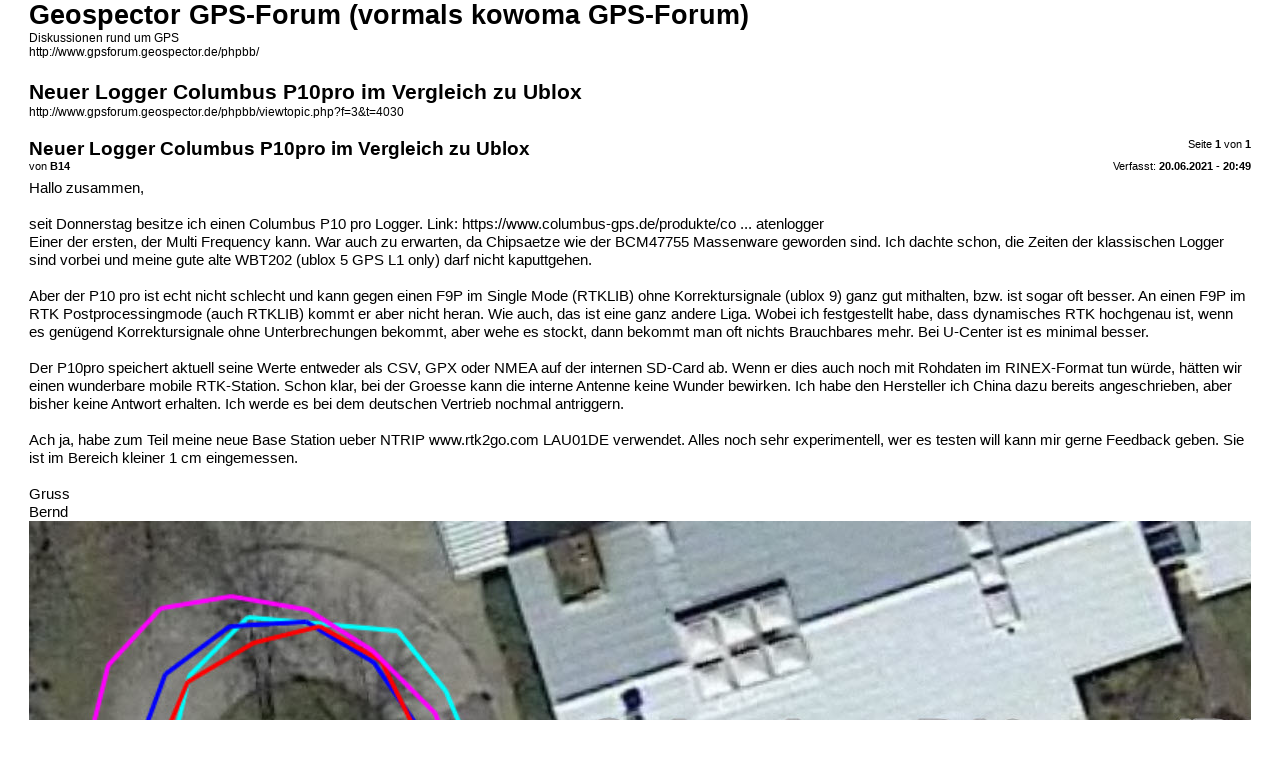

--- FILE ---
content_type: text/html; charset=UTF-8
request_url: http://www.gpsforum.geospector.de/phpbb/viewtopic.php?f=3&t=4030&sid=ef084267630f16de157a3662e50143bc&view=print
body_size: 2429
content:
<!DOCTYPE html>
<html dir="ltr" lang="de">
<head>
<meta charset="utf-8" />
<meta http-equiv="X-UA-Compatible" content="IE=edge">
<meta name="robots" content="noindex" />

<title>Geospector GPS-Forum (vormals kowoma GPS-Forum) &bull; Neuer Logger Columbus P10pro im Vergleich zu Ublox</title>

<link href="./styles/prosilver/theme/print.css" rel="stylesheet">
<link href="./styles/prosilver/theme/bidi.css" rel="stylesheet">
</head>
<body id="phpbb" class="ltr">
<div id="wrap" class="wrap">
	<a id="top" class="top-anchor" accesskey="t"></a>

	<div id="page-header">
		<h1>Geospector GPS-Forum (vormals kowoma GPS-Forum)</h1>
		<p>Diskussionen rund um GPS<br /><a href="http://www.gpsforum.geospector.de/phpbb/">http://www.gpsforum.geospector.de/phpbb/</a></p>

		<h2>Neuer Logger Columbus P10pro im Vergleich zu Ublox</h2>
		<p><a href="http://www.gpsforum.geospector.de/phpbb/viewtopic.php?f=3&amp;t=4030">http://www.gpsforum.geospector.de/phpbb/viewtopic.php?f=3&amp;t=4030</a></p>
	</div>

	<div id="page-body" class="page-body">
		<div class="page-number">Seite <strong>1</strong> von <strong>1</strong></div>
					<div class="post">
				<h3>Neuer Logger Columbus P10pro im Vergleich zu Ublox</h3>
				<div class="date">Verfasst: <strong>20.06.2021 - 20:49</strong></div>
				<div class="author">von <strong>B14</strong></div>
				<div class="content">Hallo zusammen,<br>
<br>
seit Donnerstag besitze ich einen Columbus P10 pro Logger. Link: <a href="https://www.columbus-gps.de/produkte/columbus-p10-pro-gnss-datenlogger" class="postlink">https://www.columbus-gps.de/produkte/co ... atenlogger</a><br>
Einer der ersten, der Multi Frequency kann. War auch zu erwarten, da Chipsaetze wie der BCM47755 Massenware geworden sind. Ich dachte schon, die Zeiten der klassischen Logger sind vorbei und meine gute alte WBT202 (ublox 5 GPS L1 only) darf nicht kaputtgehen. <br>
<br>
Aber der P10 pro ist echt nicht schlecht und kann gegen einen F9P im Single Mode (RTKLIB) ohne Korrektursignale (ublox 9) ganz gut mithalten, bzw. ist sogar oft besser. An einen F9P im RTK Postprocessingmode (auch RTKLIB) kommt er aber nicht heran. Wie auch, das ist eine ganz andere Liga. Wobei ich festgestellt habe, dass dynamisches RTK hochgenau ist, wenn es genügend Korrektursignale ohne Unterbrechungen bekommt, aber wehe es stockt, dann bekommt man oft nichts Brauchbares mehr. Bei U-Center ist es minimal besser. <br>
<br>
Der P10pro speichert aktuell seine Werte entweder als CSV, GPX oder NMEA auf der internen SD-Card ab. Wenn er dies auch noch mit Rohdaten im RINEX-Format tun würde, hätten wir einen wunderbare mobile RTK-Station. Schon klar, bei der Groesse kann die interne Antenne keine Wunder bewirken. Ich habe den Hersteller ich China dazu bereits angeschrieben, aber bisher keine Antwort erhalten. Ich werde es bei dem deutschen Vertrieb nochmal antriggern.<br>
<br>
Ach ja, habe zum Teil meine neue Base Station ueber NTRIP <a href="http://www.rtk2go.com" class="postlink">www.rtk2go.com</a> LAU01DE verwendet. Alles noch sehr experimentell, wer es testen will kann mir gerne Feedback geben. Sie ist im Bereich kleiner 1 cm eingemessen.<br>
<br>
Gruss<br>
Bernd<br>

<div class="inline-attachment">
			
		
				<dl class="file">
			<dt class="attach-image"><img src="./download/file.php?id=1015&amp;sid=82313da0e043a6c413e0dc0f32e73fa4" class="postimage" alt="Overview.jpg" onclick="viewableArea(this);" /></dt>
						<dd>Overview.jpg (467.99 KiB) 32042 mal betrachtet</dd>
		</dl>
		
		
		
			</div></div>
			</div>
			<hr />
					<div class="post">
				<h3>Re: Neuer Logger Columbus P10pro im Vergleich zu Ublox</h3>
				<div class="date">Verfasst: <strong>04.08.2022 - 10:36</strong></div>
				<div class="author">von <strong>AxelRock</strong></div>
				<div class="content">Hallo Bernd,<br>
kann der Logger einen laufenden Datenstream über bluetooth senden?<br>
Gruß, Axel</div>
			</div>
			<hr />
					<div class="post">
				<h3>Re: Neuer Logger Columbus P10pro im Vergleich zu Ublox</h3>
				<div class="date">Verfasst: <strong>17.09.2022 - 17:34</strong></div>
				<div class="author">von <strong>B14</strong></div>
				<div class="content">Hallo Alex,<br>
<br>
aktuell kann er es leider nicht. Ob der eingesetzte SOC es generell kann und ob die notwendigen BT Antennen da wären, kann ich nicht sagen. Zumindest kann man seit dem letzten FW Update NMEA Streams über USB von dem P10pro erhalten.<br>
<br>
Schade, die gute alte WBT202 konnte alles das schon vor zehn Jahren. In einem aktuellen Vergleich schlägt sich der steinalte UBLOX-5 Chipsatz als 1-Frequenz (L1) und GPS-only Empfänger gegenüber dem P10pro nicht einmal so schlecht. Aber klar, 2-Frequenz (L1/L5) sowie Multi GNSS haben deutliche Verbesserungen bei der Trackaufzeichnung gebracht. <br>
<br>
Ich hatte sogar den Eindruck, dass man sporadische Verschlechterungen im kleinen Einmeterbereich durch aktuelle militärische Operationen feststellen kann. Wenn der Wunsch hier im Forum besteht, kann ich gerne mal so eine seltsame Anomalie posten.<br>
<br>
Gruss<br>
Bernd</div>
			</div>
			<hr />
			</div>

	<div id="page-footer" class="page-footer">
		<div class="page-number">Alle Zeiten sind <span title="UTC+2">UTC+02:00</span><br />Seite <strong>1</strong> von <strong>1</strong></div>
		<div class="copyright">Powered by phpBB&reg; Forum Software &copy; phpBB Limited<br />https://www.phpbb.com/</div>
	</div>
</div>

</body>
</html>
